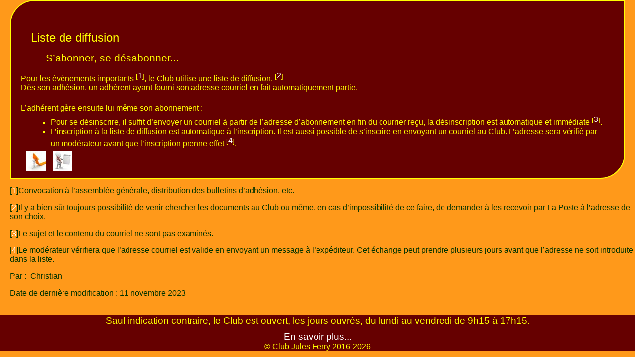

--- FILE ---
content_type: text/html; charset=utf-8
request_url: https://www.club-jules-ferry-montrouge.fr/spip.php?page=article&id_article=529
body_size: 1547
content:
<!doctype html>
<html lang="fr">
<!-- Club Jules Ferry - head.inc.html -->
<head>
	<meta charset="utf-8" />
	<meta name="viewport" content="width=device-width, initial-scale=1.0">
	<link rel="shortcut icon" href="images/cjf.ico}" />
	<title>
		Club Jules Ferry
	</title>
	<link rel="stylesheet" type="text/css" href="squelettes/css/head.css" />
</head><!-- Club Jules Ferry - article.html -->
<body>

	<main>

		<link rel="stylesheet" type="text/css" href="squelettes/css/article.css" />
		
		<section>
			
				<article>
					<h2>Liste de diffusion</h2>
					<h3><p>S&#8217;abonner, se désabonner...</p></h3>
					<p>Pour les évènements importants&nbsp;<sup>[<a href="#nb1" class="spip_note" rel="appendix" title="Convocation à l’assemblée générale, distribution des bulletins d’adhésion, etc." id="nh1">1</a>]</sup>, le Club utilise une liste de diffusion.&nbsp;<sup>[<a href="#nb2" class="spip_note" rel="appendix" title="Il y a bien sûr toujours possibilité de venir chercher les documents au Club&nbsp;(…)" id="nh2">2</a>]</sup><br class='autobr' />
Dès son adhésion, un adhérent ayant fourni son adresse courriel en fait automatiquement partie.</p>
<p>&nbsp;<br class='autobr' />
L&#8217;adhérent gère ensuite lui même son abonnement&nbsp;:</p>
<ul class="spip" role="list"><li> Pour se désinscrire, il suffit d&#8217;envoyer un courriel à partir de l&#8217;adresse d’abonnement en fin du courrier reçu, la désinscription est automatique et immédiate&nbsp;<sup>[<a href="#nb3" class="spip_note" rel="appendix" title="Le sujet et le contenu du courriel ne sont pas examinés." id="nh3">3</a>]</sup>.</li><li> L&#8217;inscription à la liste de diffusion est automatique à l&#8217;inscription. Il est aussi possible de s&#8217;inscrire en envoyant un courriel au Club. L&#8217;adresse sera vérifié par un modérateur avant que l&#8217;inscription prenne effet&nbsp;<sup>[<a href="#nb4" class="spip_note" rel="appendix" title="Le modérateur vérifiera que l’adresse courriel est valide en envoyant un&nbsp;(…)" id="nh4">4</a>]</sup>.</li></ul>
					<span>
						<p><a href="https://www.club-jules-ferry-montrouge.fr" title="Retour à l'accueil"><img src="squelettes/images/retour_40x40.jpg" alt="Accueil" style="width: 40px; height: 40px" /></a></p>
					</span>
					<span>
						<p><a href="spip.php?page=imprimer_article&amp;id_article=529" title="Afficher une version imprimable de cet article" onclick="window.open(this.href,'_blank');return false;"><img src="squelettes/images/imprimer_40x40.jpg" alt="Imprimer cet article" style="width: 40px; height: 40px" /></a></p>
					</span>
				</article>
				
				<div class="auteur" >
					<div id="nb1">
<p>[<a href="#nh1" class="spip_note" title="Notes 1" rev="appendix">1</a>]Convocation à l&#8217;assemblée générale, distribution des bulletins d&#8217;adhésion, etc.</p>
</div><div id="nb2">
<p>[<a href="#nh2" class="spip_note" title="Notes 2" rev="appendix">2</a>]Il y a bien sûr toujours possibilité de venir chercher les documents au Club ou même, en cas d&#8217;impossibilité de ce faire, de demander à les recevoir par La Poste à l&#8217;adresse de son choix.</p>
</div><div id="nb3">
<p>[<a href="#nh3" class="spip_note" title="Notes 3" rev="appendix">3</a>]Le sujet et le contenu du courriel ne sont pas examinés.</p>
</div><div id="nb4">
<p>[<a href="#nh4" class="spip_note" title="Notes 4" rev="appendix">4</a>]Le modérateur vérifiera que l&#8217;adresse courriel est valide en envoyant un message à l&#8217;expéditeur. Cet échange peut prendre plusieurs jours avant que l&#8217;adresse ne soit introduite dans la liste.</p>
</div>
					<p>Par&nbsp;:&nbsp;
					
						
						Christian
					
					</p>
					<p>Date de dernière modification&nbsp;:&nbsp;11 novembre 2023</p>
				</div>
			
		</section>

	</main>

	<footer>
	
		<link rel="stylesheet" type="text/css" href="squelettes/css/footer.css" />
		
		<p>Sauf indication contraire, le Club est ouvert, les jours ouvrés, du lundi au vendredi de 9h15 à 17h15.</p>
		<p><a href="spip.php?page=plus&amp;choixart=1">En savoir plus...</a>
		<span>&copy; Club Jules Ferry 2016-2026</span>
	</footer>
</body>

</html>

--- FILE ---
content_type: text/css
request_url: https://www.club-jules-ferry-montrouge.fr/squelettes/css/head.css
body_size: 989
content:
/************************************************
		Club Jules Ferry
		
				head.css
************************************************/


/************************************************
		Les couleurs retenues

	Classiques
Clr_Page (Page)		:	#FF991A	255 153 026	- Fond global de la page
Clr_Artc (Article)	:	#660000	102 000 000
Clr_Tete (En-tête)	:	#660000	102 000 000
Clr_Rubr (Rubrique)	:	#660000	102 000 000
Clr_Menu (Menu) 	:	#660000	102 000 000
Clr_Bull (Bulle)	:	#FFFFFF	255 255 255 white									?
Clr_Pied (Pied)		:	#660000	102 000 000
Clr_Appt (Apparté)	:	#FFFFFF	255 255 255 white									?
Clr_Ltr1 (Lettres)	:	#FFFF00	255 255 000	yellow
Clr_Ltr2 (Lettres)	:	#003300 000 051 000 Very dark lime green (Auteur, notes, etc.)
Clr_Ltr3 (Lettres)	:	#FFFFFF	255 255 255 white (# notes de bas de page)
Clr_Ltr4 (Lettres)	:	#FFEFD5 255 239 213 papayawhip (Intertitre SPIP)
Clr_Ltr5 (Lettres)	:	#ADFF2F 173 255 045 greenyellow (code informatique)
Clr_Bord (Bordure)	:	#FFFF00	255 255 000	yellow
	Liens hypertextes
Clr_Lht_link (link)		: white
Clr_Lht_Vist (visited)	: white
Clr_Lht_Hver (hover)	: yellow
Clr_Lht_Actv (active)	: green

		Les polices retenues
Plc_CJF (Polices de caractères dans l'ordre de préférence) : verdana, arial, sans-serif

		Le menu Burger
Clr_Burg_fond: #660000;
Clr_Burg_evol: #FF991A;
Clr_Burg_ltr: #FFFF00;
Plc_Burg: verdana, arial, sans-serif;


************************************************/
:root {
	--Clr_Page: #FF991A;
	--Clr_Artc: #660000;
	--Clr_Tete: #660000;
	--Clr_Rubr: #660000;
	--Clr_Menu: #660000;
	--Clr_Bull: white;
	--Clr_Pied: #660000;
	--Clr_Appt: white;
	--Clr_Ltr1: yellow;
	--Clr_Ltr2: #003300;
	--Clr_Ltr3: white;
	--Clr_Ltr4: papayawhip;
	--Clr_Ltr5: greenyellow;
	--Clr_Bord: yellow;
	--Clr_Lht_link: white;
	--Clr_Lht_Vist: white;
	--Clr_Lht_Hver: yellow;
	--Clr_Lht_Actv: green;
	--Plc_CJF: verdana, arial, sans-serif;
	--Clr_Burg_fond: #660000;
	--Clr_Burg_evol: #FF991A;
	--Clr_Burg_ltr: #FFFF00;
	--Plc_Burg: verdana, arial, sans-serif;

}

/************************************************
	Zone à afficher seulement
		(à ne pas imprimer))
************************************************/
.no_impr {
	display: contents;
}

/************************************************
	Zone à imprimer seulement
		(n'apparait pas à l'écran)
************************************************/
.impr {
	display: none;
}

/************************************************
		Les liens hypertextes
************************************************/
a:link{									/* Initial									*/
	text-decoration: none;
	font-style : normal;
	color: var(--Clr_Lht_link);
}
a:visited{								/* Après que l'utilisateur l'a visité		*/
	color: var(--Clr_Lht_Vist);
}
a:hover{								/* Survolé par la souris					*/
	text-decoration: none;
	font-style : normal;
	color: var(--Clr_Lht_Hver);
}
a:active{								/* Activation détectée par le navigateur	*/
	text-decoration: none;
	font-style : normal;
	color: var(--Clr_Lht_Actv);
}

/************************************************
		La totalité de la page
************************************************/
body {
	position: relative;
	width: auto;
	margin: 0 auto;
	padding: 0;
	background-color: var(--Clr_Page);	/* Couleur Page 					*/
}


--- FILE ---
content_type: text/css
request_url: https://www.club-jules-ferry-montrouge.fr/squelettes/css/article.css
body_size: 1238
content:
/************************************************
*		Club Jules Ferry
*		
*				article.css
************************************************/

/************************************************
	Le <code> informatique
************************************************/
.spip_code {
	display: inline-block;
	position: relative;
	white-space: pre-line;
	padding-top: 0px;
	padding-right: 0px;
	padding-bottom: 0px;
	padding-left: 0px;
	margin-top: 0px;
	margin-right: 0px;
	margin-bottom: 5px;
	margin-left: 10px;
	background-color: var(--Clr_Artc);	/* Couleur Article */
	color: var(--Clr_Ltr5);				/* Couleur Lettres */
	border: 1px solid var(--Clr_Bord);	/* Couleur Bordure */
}

/************************************************
	Les auteurs & la date de dernière modif.
************************************************/
.auteur {
	list-style-type: none;
	padding-left: 20px;
	padding-right: 0px;
	padding-top: 0px;
	padding-bottom: 10px;
	margin-left: 0px;
	margin-right: 0px;
	margin-top: 5px;
	margin-bottom: 0px;
	font-family: var(--Plc_CJF);
	font-size: 1rem;
	color: var(--Clr_Ltr2);				/* Couleur Lettres */
}

/************************************************
	Notes de bas de page
************************************************/
.spip_note_ref,
.spip_note {
	padding-left: 0px;
	padding-right: 0px;
	padding-top: 0px;
	padding-bottom: 0px;
	margin-left: 0px;
	margin-right: 0px;
	margin-top: 0px;
	margin-bottom: 0px;
	font-family: var(--Plc_CJF);
	font-size: 1rem;
	color: var(--Clr_Ltr3);				/* Couleur [#] */
}
main article div p,
main article div ul li {
	font-family: var(--Plc_CJF);
	font-size: 1rem;
	color: var(--Clr_Ltr2);				/* Couleur Lettres */
	padding-left: 10px;
	padding-right: 10px;
	padding-top: 0px;
	padding-bottom: 0px;
	margin-left: 20px;
	margin-right: 20px;
	margin-top: 0px;
	margin-bottom: 5px;
}

/************************************************
	Tableaux
		Couleur du texte
		Espacement intérieur des cellules
		Encadrement des cellules
************************************************/
table.spip {
	text-align:justify;
	font-family: var(--Plc_CJF);
	font-size: 1rem;
	color: var(--Clr_Ltr1);				/* Couleur Lettres */
}

table.spip td {
	padding-left: 10px;
	padding-right: 10px;
	padding-top: 5px;
	padding-bottom: 5px;
	border: 1px solid var(--Clr_Bord);	/* Couleur Bordure */
}

/************************************************
	Les infobulles
************************************************/
.infobulle {
	position: relative;					/* les .infobulle deviennent référents */
	cursor: help;
}

/* on génère un élément ::after lors du survol et du focus						*/
.infobulle:hover::after,
.infobulle:focus::after {
	content: attr(aria-label);			/* on affiche aria-label				*/
	position: absolute;
	top: - 15px;
	transform: translateX(-50%);		/* on centre horizontalement			*/
	z-index: 1;							/* pour s'afficher au dessus des éléments en position relative */
	white-space: nowrap;				/* on interdit le retour à la ligne		*/
	background-color: var(--Clr_Bull);	/* couleur bulle				*/
	padding-top: 0px;
	padding-right: 10px;
	padding-bottom: 0px;
	padding-left: 10px;
	margin-top: 0px;
	margin-right: 0px;
	margin-bottom: 5px;
	margin-left: 10px;
	border: 1px solid var(--Clr_Bord);
	border-radius: 15px;
	text-align: center;
	font-family: var(--Plc_CJF);
	font-size: 1rem;
}

/************************************************
	Les bizarreries
************************************************/
.vert {
	color: green;
}
.clignot {
	color: chartreuse;
	animation: clignotement 2s infinite;
}
@keyframes clignotement {
	0% { }
	50% {color: yellow;}
}

/************************************************
     La partie Article
************************************************/
article { 
	padding-top: 60px;
	padding-right: 20px;
	padding-bottom: 0px;
	padding-left: 20px;
	margin-top: 0px;
	margin-right: 20px;
	margin-bottom: 0px;
	margin-left: 20px;
	border: 2px solid var(--Clr_Bord);
	border-radius: 50px 0 50px 0px;
	background-color: var(--Clr_Artc);	/* Couleur Article */
}
article div,
article div p { 
	display: inline-block;
	position: relative;
	float: right;
	padding-top: 0px;
	padding-right: 0px;
	padding-bottom: 0px;
	padding-left: 0px;
	margin-top: 0px;
	margin-right: 0px;
	margin-bottom: 5px;
	margin-left: 10px;
	border: 1px solid var(--Clr_Bord);	/* Couleur Bordure */
	border-radius: 15px;
}

article span{ 
	display: inline-block;
	position: relative;
	padding-top: 0px;
	padding-right: 0px;
	padding-bottom: 0px;
	padding-left: 0px;
	margin-top: 0px;
	margin-right: 0px;
	margin-bottom: 5px;
	margin-left: 10px;
}

article h1 {
	padding-left: 10px;
	font-family: var(--Plc_CJF);
	font-size: 2rem;
	font-weight: normal;
	font-style: normal;
	color: var(--Clr_Ltr1);				/* Couleur Lettres */
}
article h2 {				/* Titre de l'article			*/
	padding-top: 0px;
	padding-right: 0px;
	padding-bottom: 0px;
	padding-left: 20px;
	margin-top: 0px;
	margin-right: 0px;
	margin-bottom: 15px;
	margin-left: 0px;
	font-family: var(--Plc_CJF);
	font-size: 1.5rem;
	font-weight: normal;
	font-style: normal;
	color: var(--Clr_Ltr1);				/* Couleur Lettres */
}
article h3,
article h3 p {				/* Descriptif de l'article		*/
	padding-top: 0px;
	padding-right: 0px;
	padding-bottom: 0px;
	padding-left: 25px;
	margin-top: 15px;
	margin-right: 0px;
	margin-bottom: 15px;
	margin-left: 0px;
	font-family: var(--Plc_CJF);
	font-size: 1.3rem;
	font-weight: normal;
	font-style: normal;
	color: var(--Clr_Ltr1);				/* Couleur Lettres */
}
article h2.spip {			/* Intertitre dans l'article	*/
	padding: 0;
	margin-top: 25px;
	margin-right: 0px;
	margin-bottom: 0px;
	margin-left: 0px;
	font-family: var(--Plc_CJF);
	font-size: 1rem;
	font-weight: bold;
	font-style: normal;
	color: var(--Clr_Ltr4);				/* Couleur Lettres */
}
article h4 {				/*  Sous-titre dans l'article	*/
	padding: 0;
	margin-top: 15px;
	margin-right: 0px;
	margin-bottom: 0px;
	margin-left: 0px;
	font-family: var(--Plc_CJF);
	font-size: 1rem;
	font-weight: bold;
	font-style: normal;
	color: var(--Clr_Ltr1);				/* Couleur Lettres */
}
article h5 {				/* Descriptif du sous-titre		*/
	padding-top: 0px;
	padding-right: 0px;
	padding-bottom: 0px;
	padding-left: 10px;
	margin: 0;
	font-family: var(--Plc_CJF);
	font-size: 1rem;
	font-weight: normal;
	font-style: italic;
	color: var(--Clr_Ltr1);				/* Couleur Lettres */
}
article p {
	padding: 0;
	margin-top: 5px;
	margin-right: 0px;
	margin-bottom: 5px;
	margin-left: 0px;
	font-family: var(--Plc_CJF);
	font-size: 1rem;
	font-weight: normal;
	font-style: normal;
	color: var(--Clr_Ltr1);				/* Couleur Lettres */
}
article ol,
article ol li,
article ul,
article ul li {
	margin-top: 0px;
	margin-right: 10px;
	margin-bottom: 0px;
	margin-left: 10px;
	font-family: var(--Plc_CJF);
	font-size: 1rem;
	color: var(--Clr_Ltr1);				/* Couleur Lettres */
}